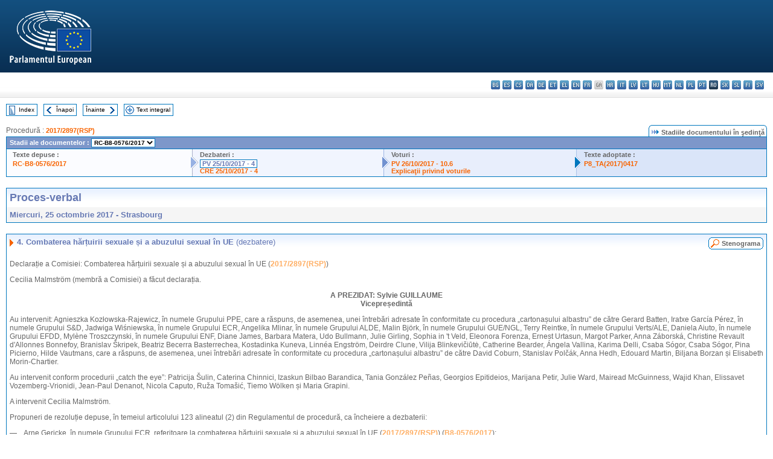

--- FILE ---
content_type: text/html; charset=UTF-8
request_url: https://www.europarl.europa.eu/doceo/document/PV-8-2017-10-25-ITM-004_RO.html
body_size: 1864
content:
<!DOCTYPE html>
<html lang="en">
<head>
    <meta charset="utf-8">
    <meta name="viewport" content="width=device-width, initial-scale=1">
    <title></title>
    <style>
        body {
            font-family: "Arial";
        }
    </style>
    <script type="text/javascript">
    window.awsWafCookieDomainList = [];
    window.gokuProps = {
"key":"AQIDAHjcYu/GjX+QlghicBgQ/7bFaQZ+m5FKCMDnO+vTbNg96AE2d60Q/ObrltvLwmETCDa3AAAAfjB8BgkqhkiG9w0BBwagbzBtAgEAMGgGCSqGSIb3DQEHATAeBglghkgBZQMEAS4wEQQM/uJBw6u1fb9vj1MZAgEQgDsRQ2/sks/D/RVlSVbME4Dj3wRkJD2FZ07abhptl33LwU7tGyATwZ4iwbGQYUhO6BHjaEkO4LpswPF/iQ==",
          "iv":"D549CgEjGgAABnKp",
          "context":"Kg4T7dQaP3YeXH70yiWCK08vegbPsjyi1lDKzZfW7ACydy6K7oP410Pkj7QVm/IG2+Nu2Aa8/M/B81IrGY2wI3cQFCVEQh8NQmfAiGmmoXB/4ewGrF0NhKBNuJteboJxIU6bovK/doYi363Xqs40itfsMIKAK8fyI3bvZsne6PhP0Igd050EXupNkyzf5ERl2Gq94iP1HCkhpHxjvx1iWYo7YO3uowmdRLpibHmU5MNdJh1dH240pREWJleksKMVkD7PoioSn071eNaAZZM9Z/NIxvBXkgTasAeO5QwQMJB1KEYY7zMwdI3VehAKRbL2SXqs2leyJ7xMB+XBl6ZdRuL2PIlAYEMC+7M46Wgtk5g1fHjkkz2NdQkHRMhuRmAgI8spRWYQ/Jjr1D1+4egi5zYL"
};
    </script>
    <script src="https://e3c1b12827d4.5ce583ec.us-east-2.token.awswaf.com/e3c1b12827d4/d7f65e927fcd/f9998b2f6105/challenge.js"></script>
</head>
<body>
    <div id="challenge-container"></div>
    <script type="text/javascript">
        AwsWafIntegration.saveReferrer();
        AwsWafIntegration.checkForceRefresh().then((forceRefresh) => {
            if (forceRefresh) {
                AwsWafIntegration.forceRefreshToken().then(() => {
                    window.location.reload(true);
                });
            } else {
                AwsWafIntegration.getToken().then(() => {
                    window.location.reload(true);
                });
            }
        });
    </script>
    <noscript>
        <h1>JavaScript is disabled</h1>
        In order to continue, we need to verify that you're not a robot.
        This requires JavaScript. Enable JavaScript and then reload the page.
    </noscript>
</body>
</html>

--- FILE ---
content_type: text/html;charset=UTF-8
request_url: https://www.europarl.europa.eu/doceo/document/PV-8-2017-10-25-ITM-004_RO.html
body_size: 6124
content:
<!DOCTYPE html PUBLIC "-//W3C//DTD XHTML 1.0 Transitional//EN" "http://www.w3.org/TR/xhtml1/DTD/xhtml1-transitional.dtd">
<html xmlns="http://www.w3.org/1999/xhtml" xml:lang="ro" lang="ro"><head><meta http-equiv="Content-Type" content="text/html; charset=UTF-8" /><meta http-equiv="Content-Language" content="ro" />

<title>Proces-verbal - Combaterea hărțuirii sexuale și a abuzului sexual în UE (dezbatere) - Miercuri, 25 octombrie 2017</title><meta name="title" content="Proces-verbal - Combaterea hărțuirii sexuale și a abuzului sexual în UE (dezbatere) - Miercuri, 25 octombrie 2017" /><meta name="language" content="ro" />

<meta name="robots" content="index, follow, noodp, noydir, notranslate" /><meta name="copyright" content="© Uniunea Europeană, 2017 - Sursa: Parlamentul European" /><meta name="available" content="25-10-2017" /><meta name="sipade-leg" content="8" /><meta name="sipade-type" content="PV" /><meta property="og:title" content="Proces-verbal - Combaterea hărțuirii sexuale și a abuzului sexual în UE (dezbatere) - Miercuri, 25 octombrie 2017" /><meta property="og:image" content="https://www.europarl.europa.eu/website/common/img/icon/sharelogo_facebook.jpg" />

<link rel="canonical" href="https://www.europarl.europa.eu/doceo/document/PV-8-2017-10-25-ITM-004_RO.html" />

<link href="/doceo/data/css/style_common.css" rel="stylesheet" type="text/css" /><link href="/doceo/data/css/style_common_print.css" rel="stylesheet" type="text/css" /><link href="/doceo/data/css/style_sipade.css" rel="stylesheet" type="text/css" /><link href="/doceo/data/css/style_activities.css" rel="stylesheet" type="text/css" /><link href="/doceo/data/css/common_sides.css" type="text/css" rel="stylesheet" /><link href="/doceo/data/css/style_sipade_oj_sched.css" type="text/css" rel="stylesheet" />
<script src="/doceo/data/js/overlib.js" type="text/javascript"> </script>
<script src="/doceo/data/js/swap_images.js" type="text/javascript"> </script>
<script src="/doceo/data/js/sipade.js" type="text/javascript"> </script>
<script src="/doceo/data/js/jquery-1.4.4.js" type="text/javascript"> </script><script src="/doceo/data/js/selectPvVotSec.js" type="text/javascript"> </script>
<script src="/doceo/data/js/sipade-OJ-SYN.js" type="text/javascript"> </script><!--ATI analytics script--><script type="text/javascript" data-tracker-name="ATInternet" defer data-value="/website/webanalytics/ati-doceo.js" src="//www.europarl.europa.eu/website/privacy-policy/privacy-policy.js" ></script></head><body bgcolor="#FFFFFF"><div id="overDiv" style="position:absolute; visibility:hidden; z-index:1000;"> </div><a name="top"></a><table cellpadding="0" cellspacing="0" border="0" width="100%"><tr><td><div id="header_sides" class="new">
<a href="/portal/ro"><img alt="Înapoi la portalul Europarl" title="Înapoi la portalul Europarl" src="/doceo/data/img/EP_logo_neg_RO.png" /></a><h3 class="ep_hidden">Choisissez la langue de votre document :</h3><ul class="language_select">
            <li><a title="bg - български" class="bg on" href="/doceo/document/PV-8-2017-10-25-ITM-004_BG.html">bg - български</a></li>
            <li><a title="es - español" class="es on" href="/doceo/document/PV-8-2017-10-25-ITM-004_ES.html">es - español</a></li>
            <li><a title="cs - čeština" class="cs on" href="/doceo/document/PV-8-2017-10-25-ITM-004_CS.html">cs - čeština</a></li>
            <li><a title="da - dansk" class="da on" href="/doceo/document/PV-8-2017-10-25-ITM-004_DA.html">da - dansk</a></li>
            <li><a title="de - Deutsch" class="de on" href="/doceo/document/PV-8-2017-10-25-ITM-004_DE.html">de - Deutsch</a></li>
            <li><a title="et - eesti keel" class="et on" href="/doceo/document/PV-8-2017-10-25-ITM-004_ET.html">et - eesti keel</a></li>
            <li><a title="el - ελληνικά" class="el on" href="/doceo/document/PV-8-2017-10-25-ITM-004_EL.html">el - ελληνικά</a></li>
            <li><a title="en - English" class="en on" href="/doceo/document/PV-8-2017-10-25-ITM-004_EN.html">en - English</a></li>
            <li><a title="fr - français" class="fr on" href="/doceo/document/PV-8-2017-10-25-ITM-004_FR.html">fr - français</a></li>
            <li class="ga" title="ga - Gaeilge">ga - Gaeilge</li>
            <li><a title="hr - hrvatski" class="hr on" href="/doceo/document/PV-8-2017-10-25-ITM-004_HR.html">hr - hrvatski</a></li>
            <li><a title="it - italiano" class="it on" href="/doceo/document/PV-8-2017-10-25-ITM-004_IT.html">it - italiano</a></li>
            <li><a title="lv - latviešu valoda" class="lv on" href="/doceo/document/PV-8-2017-10-25-ITM-004_LV.html">lv - latviešu valoda</a></li>
            <li><a title="lt - lietuvių kalba" class="lt on" href="/doceo/document/PV-8-2017-10-25-ITM-004_LT.html">lt - lietuvių kalba</a></li>
            <li><a title="hu - magyar" class="hu on" href="/doceo/document/PV-8-2017-10-25-ITM-004_HU.html">hu - magyar</a></li>
            <li><a title="mt - Malti" class="mt on" href="/doceo/document/PV-8-2017-10-25-ITM-004_MT.html">mt - Malti</a></li>
            <li><a title="nl - Nederlands" class="nl on" href="/doceo/document/PV-8-2017-10-25-ITM-004_NL.html">nl - Nederlands</a></li>
            <li><a title="pl - polski" class="pl on" href="/doceo/document/PV-8-2017-10-25-ITM-004_PL.html">pl - polski</a></li>
            <li><a title="pt - português" class="pt on" href="/doceo/document/PV-8-2017-10-25-ITM-004_PT.html">pt - português</a></li>
            <li class="ro selected" title="ro - română">ro - română</li>
            <li><a title="sk - slovenčina" class="sk on" href="/doceo/document/PV-8-2017-10-25-ITM-004_SK.html">sk - slovenčina</a></li>
            <li><a title="sl - slovenščina" class="sl on" href="/doceo/document/PV-8-2017-10-25-ITM-004_SL.html">sl - slovenščina</a></li>
            <li><a title="fi - suomi" class="fi on" href="/doceo/document/PV-8-2017-10-25-ITM-004_FI.html">fi - suomi</a></li>
            <li><a title="sv - svenska" class="sv on" href="/doceo/document/PV-8-2017-10-25-ITM-004_SV.html">sv - svenska</a></li>
        </ul></div></td></tr><tr><td style="padding:10px;"><table width="100%" border="0" cellspacing="0" cellpadding="0"><tr><td><table border="0" align="left" cellpadding="0" cellspacing="0"><tr><td><table border="0" cellspacing="0" cellpadding="0" class="buttondocwin"><tr><td><a href="/doceo/document/PV-8-2017-10-25-TOC_RO.html"><img src="/doceo/data/img/navi_index.gif" width="16" height="16" border="0" align="absmiddle" alt="" /></a></td><td valign="middle"> <a href="/doceo/document/PV-8-2017-10-25-TOC_RO.html" title="Index">Index</a> </td></tr></table></td><td><img src="/doceo/data/img/spacer.gif" width="10" height="8" alt="" /></td><td><table border="0" cellspacing="0" cellpadding="0" class="buttondocwin"><tr><td><a href="/doceo/document/PV-8-2017-10-25-ITM-003_RO.html"><img src="/doceo/data/img/navi_previous.gif" width="16" height="16" border="0" align="absmiddle" alt="" /></a></td><td valign="middle"> <a href="/doceo/document/PV-8-2017-10-25-ITM-003_RO.html" title="Înapoi">Înapoi</a> </td></tr></table></td><td><img src="/doceo/data/img/spacer.gif" width="10" height="8" alt="" /></td><td><table border="0" cellspacing="0" cellpadding="0" class="buttondocwin"><tr><td valign="middle"> <a href="/doceo/document/PV-8-2017-10-25-ITM-005_RO.html" title="Înainte">Înainte</a> </td><td><a href="/doceo/document/PV-8-2017-10-25-ITM-005_RO.html"><img src="/doceo/data/img/navi_next.gif" width="16" height="16" border="0" align="absmiddle" alt="" /></a></td></tr></table></td><td><img src="/doceo/data/img/spacer.gif" width="10" height="8" alt="" /></td><td><table border="0" cellspacing="0" cellpadding="0" class="buttondocwin"><tr><td><a href="/doceo/document/PV-8-2017-10-25_RO.html"><img src="/doceo/data/img/navi_moredetails.gif" width="16" height="16" border="0" align="absmiddle" alt="" /></a></td><td valign="middle"> <a href="/doceo/document/PV-8-2017-10-25_RO.html" title="Text integral">Text integral</a> </td></tr></table></td><td><img src="/doceo/data/img/spacer.gif" width="10" height="8" alt="" /></td></tr><tr><td><img src="/doceo/data/img/spacer.gif" width="10" height="15" alt="" /></td></tr></table></td></tr></table><div xmlns:text="http://openoffice.org/2000/text" xmlns:xlink="http://www.w3.org/1999/xlink" xmlns:table="http://openoffice.org/2000/table" xmlns:fo="http://www.w3.org/1999/XSL/Format" xmlns:style="http://openoffice.org/2000/style" style="display:none" id="refhidden">PV-8-2017-10-25</div><div xmlns:text="http://openoffice.org/2000/text" xmlns:xlink="http://www.w3.org/1999/xlink" xmlns:table="http://openoffice.org/2000/table" xmlns:fo="http://www.w3.org/1999/XSL/Format" xmlns:style="http://openoffice.org/2000/style" style="display:none" id="lgNavhidden">RO</div><div xmlns:text="http://openoffice.org/2000/text" xmlns:xlink="http://www.w3.org/1999/xlink" xmlns:table="http://openoffice.org/2000/table" xmlns:fo="http://www.w3.org/1999/XSL/Format" xmlns:style="http://openoffice.org/2000/style" style="display:none" id="lgDochidden">RO</div><div xmlns:text="http://openoffice.org/2000/text" xmlns:xlink="http://www.w3.org/1999/xlink" xmlns:table="http://openoffice.org/2000/table" xmlns:fo="http://www.w3.org/1999/XSL/Format" xmlns:style="http://openoffice.org/2000/style" style="display:none" id="typeSourcehidden">iPlPv_Itm</div>
                <table border="0" cellpadding="0" cellspacing="0" width="100%"><tbody><tr><td align="left"><span class="contents">Procedură : </span><a class="ring_ref_link" href="https://oeil.secure.europarl.europa.eu/oeil/popups/ficheprocedure.do?lang=fr&amp;reference=2017/2897(RSP)">2017/2897(RSP)</a></td><td align="right"><table align="right" border="0" cellpadding="0" cellspacing="0"><tbody><tr><td><img src="/doceo/data/img/ring_tabs_left_doc_unselected.gif" height="19" width="4" alt="" /></td><td class="Tabs_doc_unselected"><img src="/doceo/data/img/ring_navi.gif" width="17" height="14" alt="" />Stadiile documentului în şedinţă</td><td valign="middle"><img src="/doceo/data/img/ring_tabs_right_doc_unselected.gif" height="19" width="4" alt="" /></td></tr></tbody></table></td></tr></tbody></table><table class="doc_box_header" border="0" cellpadding="0" cellspacing="0" width="100%"><tbody><tr><td class="ring_multiple_bg" colspan="7" valign="top">Stadii ale documentelor :
            <select class="ring_list" onChange="window.location.replace(this.value);"><option selected="selected">Selectați...</option><option value="/doceo/document/RC-8-2017-0576_RO.html" selected="selected">RC-B8-0576/2017</option><option value="/doceo/document/B-8-2017-0576_RO.html">B8-0576/2017</option><option value="/doceo/document/B-8-2017-0577_RO.html">B8-0577/2017</option><option value="/doceo/document/B-8-2017-0578_RO.html">B8-0578/2017</option><option value="/doceo/document/B-8-2017-0579_RO.html">B8-0579/2017</option><option value="/doceo/document/B-8-2017-0580_RO.html">B8-0580/2017</option><option value="/doceo/document/B-8-2017-0581_RO.html">B8-0581/2017</option><option value="/doceo/document/B-8-2017-0582_RO.html">B8-0582/2017</option></select></td></tr><tr><td width="25%" valign="top" class="ring_step_bg1" nowrap="nowrap"><p class="ring_step_title">Texte depuse :</p>
                        <a href="/doceo/document/RC-8-2017-0576_RO.html" class="ring_ref_link">RC-B8-0576/2017</a><br />
                    </td><td width="15" style="background-image:url(/doceo/data/img/ring_bg1.gif)"><img src="/doceo/data/img/ring_flech1.gif" height="22" width="13" border="0" alt="" /></td><td class="ring_step_bg2" valign="top" width="25%" nowrap="nowrap"><p class="ring_step_title">Dezbateri :</p>
                        <a class="ring_ref_selected">PV 25/10/2017 - 4</a><br />
                        <a href="/doceo/document/CRE-8-2017-10-25-ITM-004_RO.html" class="ring_ref_link">CRE 25/10/2017 - 4</a><br />
                    </td><td width="15" style="background-image:url(/doceo/data/img/ring_bg2.gif)"><img src="/doceo/data/img/ring_flech2.gif" width="13" height="22" border="0" alt="" /></td><td class="ring_step_bg3" valign="top" width="25%" nowrap="nowrap"><p class="ring_step_title">Voturi :</p>
                        <a href="/doceo/document/PV-8-2017-10-26-ITM-010-06_RO.html" class="ring_ref_link">PV 26/10/2017 - 10.6</a><br />
                        <a href="/doceo/document/CRE-8-2017-10-26-ITM-011-02_RO.html" class="ring_ref_link">Explicaţii privind voturile</a><br />
                    </td><td width="19" style="background-image:url(/doceo/data/img/ring_bg3.gif)"><img src="/doceo/data/img/ring_flech3.gif" height="22" width="13" border="0" alt="" /></td><td class="ring_step_bg4" valign="top" width="25%" nowrap="nowrap"><p class="ring_step_title">Texte adoptate :</p>
                        <a href="/doceo/document/TA-8-2017-0417_RO.html" class="ring_ref_link">P8_TA(2017)0417</a><br />
                    </td></tr></tbody></table><br />
                
                
                
                
                
                
                
            

<table xmlns:text="http://openoffice.org/2000/text" xmlns:xlink="http://www.w3.org/1999/xlink" xmlns:table="http://openoffice.org/2000/table" xmlns:fo="http://www.w3.org/1999/XSL/Format" xmlns:style="http://openoffice.org/2000/style" width="100%" border="0" cellpadding="5" cellspacing="0" class="doc_box_header">
<tr><td align="left" valign="top" style="background-image:url(/doceo/data/img/gradient_blue.gif)" class="title_TA">Proces-verbal</td><td align="right" valign="top" style="background-image:url(/doceo/data/img/gradient_blue.gif)"></td></tr>
<tr><td class="doc_title" align="left" valign="top" bgcolor="#F5F5F5">Miercuri, 25 octombrie 2017 - Strasbourg</td><td class="doc_title" align="right" valign="top" bgcolor="#F5F5F5"></td></tr></table><br xmlns:text="http://openoffice.org/2000/text" xmlns:xlink="http://www.w3.org/1999/xlink" xmlns:table="http://openoffice.org/2000/table" xmlns:fo="http://www.w3.org/1999/XSL/Format" xmlns:style="http://openoffice.org/2000/style" />


<table xmlns:text="http://openoffice.org/2000/text" xmlns:xlink="http://www.w3.org/1999/xlink" xmlns:table="http://openoffice.org/2000/table" xmlns:fo="http://www.w3.org/1999/XSL/Format" xmlns:style="http://openoffice.org/2000/style" width="100%" border="0" cellpadding="0" cellspacing="0" class="doc_box_header" style="padding-bottom:5px"><tr valign="top"><td>
<table width="100%" border="0" cellpadding="5" cellspacing="0">
<tr valign="top" style="padding-bottom:0px;padding-left:5px;padding-right:5px;padding-top:5px"><td align="left" style="background-image:url(/doceo/data/img/gradient_blue.gif)" class="doc_title"><img src="/doceo/data/img/arrow_title_doc.gif" width="8" height="14" border="0" align="absmiddle" alt="" /> 4. Combaterea hărțuirii sexuale și a abuzului sexual în UE <span style="font-weight:normal;">(dezbatere)</span> </td><td style="background-image:url(/doceo/data/img/gradient_blue.gif)"><table align="right" cellpadding="0" cellspacing="0"><tr><td><a href="/doceo/document/CRE-8-2017-10-25-ITM-004_RO.html"><img src="/doceo/data/img/switch_pv_cre_left.gif" width="22" height="20" border="0" alt="" /></a></td><td class="switch_button_pv_cre"><a href="/doceo/document/CRE-8-2017-10-25-ITM-004_RO.html">Stenograma</a></td><td><a href="/doceo/document/CRE-8-2017-10-25-ITM-004_RO.html"><img src="/doceo/data/img/switch_pv_cre_right.gif" width="5" height="20" border="0" alt="" /></a></td></tr></table></td></tr></table>
<p class="contents" style="margin-left:5px;margin-right:5px;">Declarație a Comisiei: Combaterea hărțuirii sexuale și a abuzului sexual în UE (<a href="https://oeil.secure.europarl.europa.eu/oeil/popups/ficheprocedure.do?lang=fr&amp;reference=2017/2897(RSP)">2017/2897(RSP)</a>)</p>
<p class="contents" style="margin-left:5px;margin-right:5px;">Cecilia Malmström (membră a Comisiei) a făcut declarația.</p>
<p class="contents" style="margin-left:5px;margin-right:5px;text-align:center;"><span class="bold">A PREZIDAT: Sylvie GUILLAUME<br />Vicepreședintă</span></p>
<p class="contents" style="margin-left:5px;margin-right:5px;">Au intervenit: Agnieszka Kozłowska-Rajewicz, în numele Grupului PPE, care a răspuns, de asemenea, unei întrebări adresate în conformitate cu procedura „cartonașului albastru” de către Gerard Batten, Iratxe García Pérez, în numele Grupului S&amp;D, Jadwiga Wiśniewska, în numele Grupului ECR, Angelika Mlinar, în numele Grupului ALDE, Malin Björk, în numele Grupului GUE/NGL, Terry Reintke, în numele Grupului Verts/ALE, Daniela Aiuto, în numele Grupului EFDD, Mylène Troszczynski, în numele Grupului ENF, Diane James, Barbara Matera, Udo Bullmann, Julie Girling, Sophia in 't Veld, Eleonora Forenza, Ernest Urtasun, Margot Parker, Anna Záborská, Christine Revault d'Allonnes Bonnefoy, Branislav Škripek, Beatriz Becerra Basterrechea, Kostadinka Kuneva, Linnéa Engström, Deirdre Clune, Vilija Blinkevičiūtė, Catherine Bearder, Ángela Vallina, Karima Delli, Csaba Sógor, Csaba Sógor, Pina Picierno, Hilde Vautmans, care a răspuns, de asemenea, unei întrebări adresate în conformitate cu procedura „cartonașului albastru” de către David Coburn, Stanislav Polčák, Anna Hedh, Edouard Martin, Biljana Borzan și Elisabeth Morin-Chartier.</p>
<p class="contents" style="margin-left:5px;margin-right:5px;">Au intervenit conform procedurii „catch the eye”: Patricija Šulin, Caterina Chinnici, Izaskun Bilbao Barandica, Tania González Peñas, Georgios Epitideios, Marijana Petir, Julie Ward, Mairead McGuinness, Wajid Khan, Elissavet Vozemberg-Vrionidi, Jean-Paul Denanot, Nicola Caputo, Ruža Tomašić, Tiemo Wölken și Maria Grapini.</p>
<p class="contents" style="margin-left:5px;margin-right:5px;">A intervenit Cecilia Malmström.</p>
<p class="contents" style="margin-left:5px;margin-right:5px;">Propuneri de rezoluție depuse, în temeiul articolului 123 alineatul (2) din Regulamentul de procedură, ca încheiere a dezbaterii:</p>
<p class="contents" style="margin-left:5px;margin-right:5px;font-weight:normal;font-style:normal;">—    Arne Gericke, în numele Grupului ECR, referitoare la combaterea hărțuirii sexuale și a abuzului sexual în UE (<a href="https://oeil.secure.europarl.europa.eu/oeil/popups/ficheprocedure.do?lang=fr&amp;reference=2017/2897(RSP)">2017/2897(RSP)</a>) (<a href="/doceo/document/B-8-2017-0576_RO.html">B8-0576/2017</a>);</p>
<p class="contents" style="margin-left:5px;margin-right:5px;font-weight:normal;font-style:normal;">—    Ska Keller, Ulrike Lunacek, Florent Marcellesi, Terry Reintke, Judith Sargentini, Ernest Urtasun, Monika Vana et Molly Scott Cato, în numele Grupului Verts/ALE, referitoare la combaterea hărțuirii sexuale și a abuzului sexual în UE (<a href="https://oeil.secure.europarl.europa.eu/oeil/popups/ficheprocedure.do?lang=fr&amp;reference=2017/2897(RSP)">2017/2897(RSP)</a>) (<a href="/doceo/document/B-8-2017-0577_RO.html">B8-0577/2017</a>);</p>
<p class="contents" style="margin-left:5px;margin-right:5px;font-weight:normal;font-style:normal;">—    Iratxe García Pérez, Maria Arena, Inés Ayala Sender, Zigmantas Balčytis, Hugues Bayet, José Blanco López, Vilija Blinkevičiūtė, Biljana Borzan, Nessa Childers, Viorica Dăncilă, Isabella De Monte, Tanja Fajon, Monika Beňová, Knut Fleckenstein, Eugen Freund, Eider Gardiazabal Rubial, Enrico Gasbarra, Neena Gill, Ana Gomes, Karoline Graswander-Hainz, Anna Hedh, Liisa Jaakonsaari, Karin Kadenbach, Cécile Kashetu Kyenge, Juan Fernando López Aguilar, Olle Ludvigsson, Edouard Martin, Costas Mavrides, Marlene Mizzi, Clare Moody, Jens Nilsson, Maria Noichl, Pier Antonio Panzeri, Massimo Paolucci, Pina Picierno, Tonino Picula, Kati Piri, Soraya Post, Evelyn Regner, Christine Revault d’Allonnes Bonnefoy, Liliana Rodrigues, Maria João Rodrigues, Inmaculada Rodríguez-Piñero Fernández, Tibor Szanyi, Marita Ulvskog, Elena Valenciano, Josef Weidenholzer, Martina Werner, Flavio Zanonato, Carlos Zorrinho et Richard Corbett, în numele Grupului S&amp;D, referitoare la combaterea hărțuirii sexuale și a abuzului sexual în UE (<a href="https://oeil.secure.europarl.europa.eu/oeil/popups/ficheprocedure.do?lang=fr&amp;reference=2017/2897(RSP)">2017/2897(RSP)</a>) (<a href="/doceo/document/B-8-2017-0578_RO.html">B8-0578/2017</a>);</p>
<p class="contents" style="margin-left:5px;margin-right:5px;font-weight:normal;font-style:normal;">—    Malin Björk, Marina Albiol Guzmán, Patrick Le Hyaric, Josu Juaristi Abaunz, Marie-Christine Vergiat, Marie-Pierre Vieu, Ángela Vallina, Kateřina Konečná, Jiří Maštálka, Stelios Kouloglou, Paloma López Bermejo, Lola Sánchez Caldentey, Tania González Peñas, Estefanía Torres Martínez, Xabier Benito Ziluaga, Miguel Urbán Crespo, Eleonora Forenza, Sabine Lösing, Stefan Eck, Martina Anderson, Lynn Boylan, Matt Carthy, Liadh Ní Riada et Neoklis Sylikiotis, în numele Grupului GUE/NGL, referitoare la combaterea hărțuirii sexuale și a abuzului sexual în UE (<a href="https://oeil.secure.europarl.europa.eu/oeil/popups/ficheprocedure.do?lang=fr&amp;reference=2017/2897(RSP)">2017/2897(RSP)</a>) (<a href="/doceo/document/B-8-2017-0579_RO.html">B8-0579/2017</a>);</p>
<p class="contents" style="margin-left:5px;margin-right:5px;font-weight:normal;font-style:normal;">—    Beatriz Becerra Basterrechea, Catherine Bearder, Sophia in ‘t Veld, Angelika Mlinar, Izaskun Bilbao Barandica et Filiz Hyusmenova, în numele Grupului ALDE, referitoare la combaterea hărțuirii sexuale și a abuzului sexual în UE (<a href="https://oeil.secure.europarl.europa.eu/oeil/popups/ficheprocedure.do?lang=fr&amp;reference=2017/2897(RSP)">2017/2897(RSP)</a>) (<a href="/doceo/document/B-8-2017-0580_RO.html">B8-0580/2017</a>);</p>
<p class="contents" style="margin-left:5px;margin-right:5px;font-weight:normal;font-style:normal;">—    Mylène Troszczynski, în numele Grupului ENF, referitoare la combaterea hărțuirii sexuale și a abuzului sexual în UE (<a href="https://oeil.secure.europarl.europa.eu/oeil/popups/ficheprocedure.do?lang=fr&amp;reference=2017/2897(RSP)">2017/2897(RSP)</a>) (<a href="/doceo/document/B-8-2017-0581_RO.html">B8-0581/2017</a>);</p>
<p class="contents" style="margin-left:5px;margin-right:5px;"><span style="font-weight:normal;font-style:normal;">—    Agnieszka Kozłowska-Rajewicz, Elisabeth Morin-Chartier, Manfred Weber et Esteban González Pons </span><span style="font-weight:normal;font-style:normal;">în numele Grupului PPE</span><span style="font-weight:normal;font-style:normal;">, referitoare la combaterea hărțuirii sexuale și a abuzului sexual în UE (<a href="https://oeil.secure.europarl.europa.eu/oeil/popups/ficheprocedure.do?lang=fr&amp;reference=2017/2897(RSP)">2017/2897(RSP)</a>) (<a href="/doceo/document/B-8-2017-0582_RO.html">B8-0582/2017</a>).</span></p>
<p class="contents" style="margin-left:5px;margin-right:5px;">Dezbaterea s-a încheiat.</p>
<p class="contents" style="margin-left:5px;margin-right:5px;">Vot: <span style="font-style:italic;"><a href="/doceo/document/PV-8-2017-10-26-ITM-010-06_RO.html">punctul 10.6 al PV din 26.10.2017</a></span>.</p>
<p class="contents" style="margin-left:5px;margin-right:5px;text-align:center;font-style:italic;">(Ședința a fost suspendată la __[A230246]__.)</p>
<p class="contents" style="margin-left:5px;margin-right:5px;text-align:center;"><span class="bold">A PREZIDAT: David-Maria SASSOLI<br />Vicepreședinte</span></p></td></tr></table><table width="100%" border="0" cellspacing="0" cellpadding="5"><tr class="footerdocwin"><td></td><td align="right"><a target="_blank" href="/legal-notice/ro">Aviz juridic</a> - <a target="_blank" href="/privacy-policy/ro">Politica de confidențialitate</a></td></tr></table></td></tr></table></body></html>